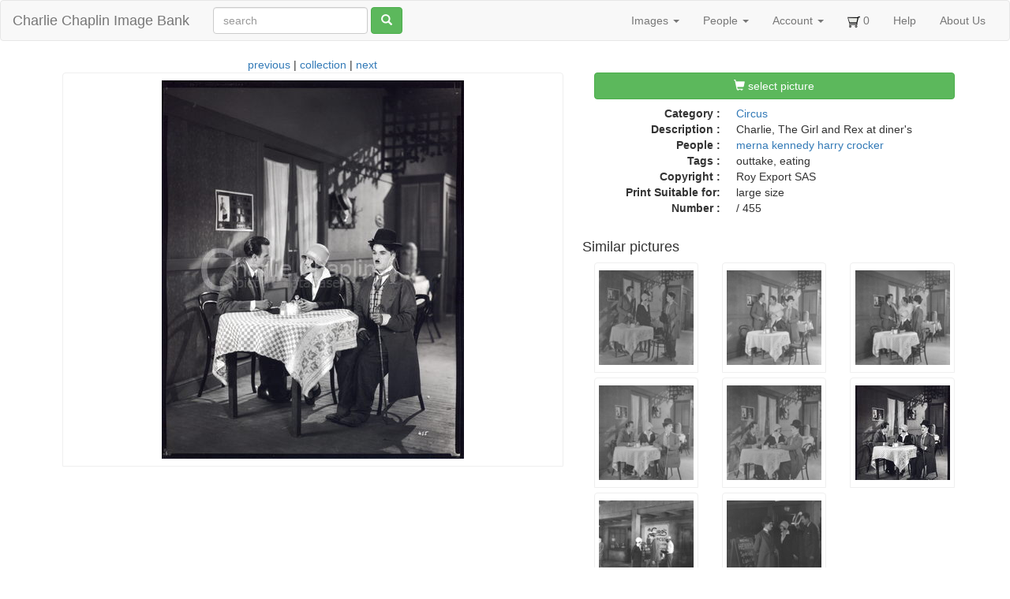

--- FILE ---
content_type: text/html; charset=utf-8
request_url: https://photo.charliechaplin.com/images/591-Circus-455-jpg
body_size: 2508
content:
<!DOCTYPE html>
<html lang="en">
<head>
<title>Charlie, The Girl and Rex at diner&#39;s - Charlie Chaplin Image Bank</title>
<meta content="text/html; charset=utf-8" http-equiv="Content-Type">
<meta content="chrome=1" http-equiv="X-UA-Compatible">
<meta content="Charlie, The Girl and Rex at diner&#39;s" name="Description">
<meta content="Sm44Xp96WSMjJntqg_uIR6bY9IRxYx8zwvIwW8buTHg" name="google-site-verification">
<meta content="noodp" name="robots">
<meta content="width=device-width, initial-scale=1.0" name="viewport">
<meta name="csrf-param" content="authenticity_token" />
<meta name="csrf-token" content="nUcuLOmuzqnpWnZ_zLLPKt07EXrIAmPYBmdWPTcYGQMSPr5U9YOyQiObVwojeY_sXWytvITjZoMr69AzZ2vr8w" />
<link rel="icon" type="image/x-icon" href="/assets/favicon-595035fafe737a6c45c11b715324ee1ad0c28683196cfaf6eedb28b751f2c9d4.ico" />
<link rel="stylesheet" href="/assets/application-d87d0fe2d039a26def1a3abdf60f0ba5b98465fc509c8a26167ac6a7e5dde174.css" />
<script src="/assets/application-9dc38083ca6d44ae557f963c6b711880f070d260cb4455e33c7082fe991db35c.js"></script>


</head>
<body>
<header class="navbar navbar-default">
<div class="container-fluid">
<div class="navbar-header">
<button aria-controls="navbar" aria-expanded="false" class="navbar-toggle collapsed" data-target="#navbar" data-toggle="collapse" type="button">
<span class="sr-only">Toggle navigation</span>
<span class="icon-bar"></span>
<span class="icon-bar"></span>
<span class="icon-bar"></span>
</button>
<a class="navbar-brand" href="/">Charlie Chaplin Image Bank</a>
</div>
<form class="simple_form navbar-form navbar-left visible-lg visible-xs" id="new_asset_search" novalidate="novalidate" action="/images" accept-charset="UTF-8" method="get"><div class="form-group string optional asset_search_full_search"><input class="form-control string optional" autocomplete="off" placeholder="search" type="text" name="asset_search[full_search]" id="asset_search_full_search" /></div>
<button name="button" type="submit" class="btn btn-default btn btn-success hidden-xs"><span class="glyphicon glyphicon-search"></span>
</button></form><div class="navbar-collapse collapse" id="navbar">
<ul class="nav navbar-nav navbar-right">
<li class="dropdown">
<a class="dropdown-toggle" data-toggle="dropdown" href="#">Images
<span class="caret"></span>
</a><ul class="dropdown-menu">
<li><a href="/images">All Images</a></li>
<li class="divider"></li>
<li><a href="/categories">Overview</a></li>
<li><a href="/tags">Tags</a></li>
<li><a href="/galleries">Galleries</a></li>
</ul>
</li>
<li class="dropdown hidden-sm">
<a class="dropdown-toggle" data-toggle="dropdown" href="#">People
<span class="caret"></span>
</a><ul class="dropdown-menu">
<li><a href="/people">People</a></li>
<li><a href="/photographers">Photographers</a></li>
</ul>
</li>
<li class="dropdown not-click">
<a class="dropdown-toggle" data-toggle="dropdown" href="#">Account
<span class="caret"></span>
</a><ul class="dropdown-menu">
<li><a href="/account">My Account</a></li>
<li><a href="/user/sign_up">Sign Up!</a></li>
<li class="divider"></li>
<li><a href="/account/orders">My Orders</a></li>
<li><a href="/account/orders/new">Start New Order</a></li>
<li class="divider"></li>
<li><a href="/user/sign_in">Login</a></li>
<li><a rel="nofollow" data-method="delete" href="/user/sign_out">Logout</a></li>
</ul>
</li>
<li>
<a href="/cart_items"><img src="/assets/cart-292c1919c6e6613760fee94d821e4af02f37b663bb0b890d1ac24d4a99821bf1.png" width="16" height="16" />
<span id="cart-num">0</span>
</a></li>
<li class="hidden-sm">
<a href="/help">Help</a>
</li>
<li>
<a href="/about">About Us</a>
</li>
</ul>
</div>

</div>
</header>

<div class="container">

<div class="row">
<div class="col-md-7">
<div class="center">
<a href="/images/5882-cir-454-jpg">previous</a>
|
<a href="/images">collection</a>
|
<a href="/images/5436-cir-721-jpg">next</a>
</div>
<div class="polaroid" style="margin: 0 9px">
<img class="img-responsive" src="/images/photos/0000/0591/Circus_455_big.jpg" />
</div>
</div>
<div class="col-md-5">
<h4>
<a class="btn btn-success col-md-12" data-remote="true" href="/cart_items/591/add"><span class="glyphicon glyphicon-shopping-cart"></span>
select picture
</a><hr>
</h4>
<hr>
<dl class="dl-horizontal">
<dt>Category :</dt>
<dd><a href="/categories/25/images">Circus</a></dd>
<dt>Description :</dt>
<dd>Charlie, The Girl and Rex at diner&#39;s</dd>
<dt>People :</dt>
<dd>
<a href="/people/263">merna kennedy</a>
<a href="/people/207">harry crocker</a>
</dd>
<dt>Tags :</dt>
<dd>outtake, eating</dd>
<dt>Copyright :</dt>
<dd>Roy Export SAS</dd>
<dt>Print Suitable for:</dt>
<dd>
large
size
</dd>
<dt>Number :</dt>
<dd>

/
455
</dd>
</dl>
<div class="row">
<h4>Similar pictures</h4>
<div class="col-md-4" style="margin-bottom: 6px">
<a href="/images/5804-cir-45-jpg"><div class="polaroid"><img class="img-responsive" src="/images/photos/0000/5804/cir_450_square.jpg" /></div>
</a></div>
<div class="col-md-4" style="margin-bottom: 6px">
<a href="/images/5664-cir-451-jpg"><div class="polaroid"><img class="img-responsive" src="/images/photos/0000/5664/cir_451_square.jpg" /></div>
</a></div>
<div class="col-md-4" style="margin-bottom: 6px">
<a href="/images/5656-cir-452-jpg"><div class="polaroid"><img class="img-responsive" src="/images/photos/0000/5656/cir_452_square.jpg" /></div>
</a></div>
<div class="col-md-4" style="margin-bottom: 6px">
<a href="/images/5826-cir-453-jpg"><div class="polaroid"><img class="img-responsive" src="/images/photos/0000/5826/cir_453_square.jpg" /></div>
</a></div>
<div class="col-md-4" style="margin-bottom: 6px">
<a href="/images/5882-cir-454-jpg"><div class="polaroid"><img class="img-responsive" src="/images/photos/0000/5882/cir_454_square.jpg" /></div>
</a></div>
<div class="col-md-4" style="margin-bottom: 6px">
<a href="/images/591-Circus-455-jpg"><div class="polaroid"><img class="img-responsive" src="/images/photos/0000/0591/Circus_455_square.jpg" /></div>
</a></div>
<div class="col-md-4" style="margin-bottom: 6px">
<a href="/images/5436-cir-721-jpg"><div class="polaroid"><img class="img-responsive" src="/images/photos/0000/5436/cir_721_square.jpg" /></div>
</a></div>
<div class="col-md-4" style="margin-bottom: 6px">
<a href="/images/6094-cir-733-jpg"><div class="polaroid"><img class="img-responsive" src="/images/photos/0000/6094/cir_733_square.jpg" /></div>
</a></div>
</div>
</div>
</div>

</div>
<div id="footer">
<div class="row"><div id="copyright">
<div class="outline" style="margin:20px 10px 10px 0">
All photographs from Chaplin films made from 1918 onwards © Roy Export S.A.S. All rights reserved. <br>
Images scanned by <a href="http://www.charliechaplinarchive.org">Cineteca di Bologna as part of Progetto Chaplin</a>
and by Musée de l'Elysée.
<br><br>
</div>
<div class="inline">
<a href="http://www.charliechaplin.com/en/contacts/articles/134-Reproduction-Copyright-of-Chaplin-images"><img src="/assets/logo.chaplin-46f35d933a068e00315c47c75257f4350f1a7815d3921b27447c62d1e3c09914.png" width="100" height="200" /></a>
</div>
<div class="inline">
<a href="http://www.charliechaplinarchive.org"><img src="/assets/logo.cineteca-2fb3c7b9ca6709dc490483420e13e70c268d3dca183822df55915630ae97b8e3.png" /></a>
</div>
</div>
<!-- / -->
<script>
  var tarteaucitronForceLanguage = '';
</script>

</div>
</div>
</body>
</html>
